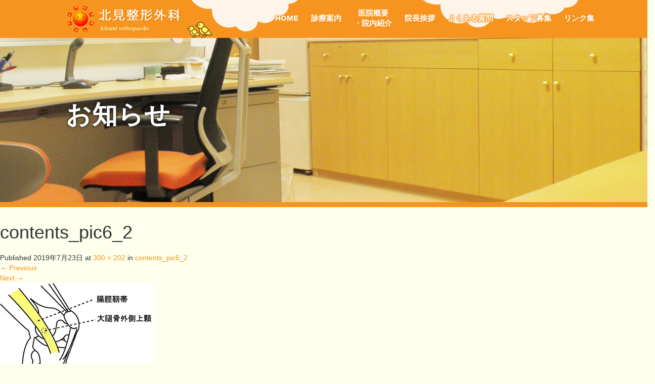

--- FILE ---
content_type: text/html; charset=UTF-8
request_url: https://kitamiseikeigeka.com/contents_pic6_2
body_size: 14980
content:
<!DOCTYPE html>
<html lang="ja">
<head>
  <meta charset="UTF-8">
  <meta name="viewport" content="width=device-width">
  <meta http-equiv="X-UA-Compatible" content="IE=edge">
  <meta name="format-detection" content="telephone=no">

  <title>contents_pic6_2 | 整形外科 首の痛み 腰痛 北見整形外科</title>
  <!--<meta name="description" content="...">-->

  
  <link rel="profile" href="https://gmpg.org/xfn/11">
  <link rel="pingback" href="https://kitamiseikeigeka.com/xmlrpc.php">

    <link rel='dns-prefetch' href='//ajax.googleapis.com' />
<link rel='dns-prefetch' href='//s.w.org' />
<link rel="alternate" type="application/rss+xml" title="整形外科 首の痛み 腰痛 北見整形外科 &raquo; フィード" href="https://kitamiseikeigeka.com/feed" />
<link rel="alternate" type="application/rss+xml" title="整形外科 首の痛み 腰痛 北見整形外科 &raquo; コメントフィード" href="https://kitamiseikeigeka.com/comments/feed" />
<link rel="alternate" type="application/rss+xml" title="整形外科 首の痛み 腰痛 北見整形外科 &raquo; contents_pic6_2 のコメントのフィード" href="https://kitamiseikeigeka.com/feed/?attachment_id=163" />
		<script type="text/javascript">
			window._wpemojiSettings = {"baseUrl":"https:\/\/s.w.org\/images\/core\/emoji\/12.0.0-1\/72x72\/","ext":".png","svgUrl":"https:\/\/s.w.org\/images\/core\/emoji\/12.0.0-1\/svg\/","svgExt":".svg","source":{"concatemoji":"https:\/\/kitamiseikeigeka.com\/wp-includes\/js\/wp-emoji-release.min.js?ver=5.2.23"}};
			!function(e,a,t){var n,r,o,i=a.createElement("canvas"),p=i.getContext&&i.getContext("2d");function s(e,t){var a=String.fromCharCode;p.clearRect(0,0,i.width,i.height),p.fillText(a.apply(this,e),0,0);e=i.toDataURL();return p.clearRect(0,0,i.width,i.height),p.fillText(a.apply(this,t),0,0),e===i.toDataURL()}function c(e){var t=a.createElement("script");t.src=e,t.defer=t.type="text/javascript",a.getElementsByTagName("head")[0].appendChild(t)}for(o=Array("flag","emoji"),t.supports={everything:!0,everythingExceptFlag:!0},r=0;r<o.length;r++)t.supports[o[r]]=function(e){if(!p||!p.fillText)return!1;switch(p.textBaseline="top",p.font="600 32px Arial",e){case"flag":return s([55356,56826,55356,56819],[55356,56826,8203,55356,56819])?!1:!s([55356,57332,56128,56423,56128,56418,56128,56421,56128,56430,56128,56423,56128,56447],[55356,57332,8203,56128,56423,8203,56128,56418,8203,56128,56421,8203,56128,56430,8203,56128,56423,8203,56128,56447]);case"emoji":return!s([55357,56424,55356,57342,8205,55358,56605,8205,55357,56424,55356,57340],[55357,56424,55356,57342,8203,55358,56605,8203,55357,56424,55356,57340])}return!1}(o[r]),t.supports.everything=t.supports.everything&&t.supports[o[r]],"flag"!==o[r]&&(t.supports.everythingExceptFlag=t.supports.everythingExceptFlag&&t.supports[o[r]]);t.supports.everythingExceptFlag=t.supports.everythingExceptFlag&&!t.supports.flag,t.DOMReady=!1,t.readyCallback=function(){t.DOMReady=!0},t.supports.everything||(n=function(){t.readyCallback()},a.addEventListener?(a.addEventListener("DOMContentLoaded",n,!1),e.addEventListener("load",n,!1)):(e.attachEvent("onload",n),a.attachEvent("onreadystatechange",function(){"complete"===a.readyState&&t.readyCallback()})),(n=t.source||{}).concatemoji?c(n.concatemoji):n.wpemoji&&n.twemoji&&(c(n.twemoji),c(n.wpemoji)))}(window,document,window._wpemojiSettings);
		</script>
		<style type="text/css">
img.wp-smiley,
img.emoji {
	display: inline !important;
	border: none !important;
	box-shadow: none !important;
	height: 1em !important;
	width: 1em !important;
	margin: 0 .07em !important;
	vertical-align: -0.1em !important;
	background: none !important;
	padding: 0 !important;
}
</style>
	<link rel='stylesheet' id='wp-block-library-css'  href='https://kitamiseikeigeka.com/wp-includes/css/dist/block-library/style.min.css?ver=4.1.1' type='text/css' media='all' />
<link rel='stylesheet' id='_tk-bootstrap-wp-css'  href='https://kitamiseikeigeka.com/wp-content/themes/amore_tcd028/includes/css/bootstrap-wp.css?ver=4.1.1' type='text/css' media='all' />
<link rel='stylesheet' id='_tk-bootstrap-css'  href='https://kitamiseikeigeka.com/wp-content/themes/amore_tcd028/includes/resources/bootstrap/css/bootstrap.min.css?ver=4.1.1' type='text/css' media='all' />
<link rel='stylesheet' id='_tk-font-awesome-css'  href='https://kitamiseikeigeka.com/wp-content/themes/amore_tcd028/includes/css/font-awesome.min.css?ver=4.1.0' type='text/css' media='all' />
<link rel='stylesheet' id='_tk-style-css'  href='https://kitamiseikeigeka.com/wp-content/themes/amore_tcd028/style.css?ver=4.1.1' type='text/css' media='all' />
<script type='text/javascript' src='https://ajax.googleapis.com/ajax/libs/jquery/1.11.3/jquery.min.js?ver=5.2.23'></script>
<script type='text/javascript' src='https://kitamiseikeigeka.com/wp-content/themes/amore_tcd028/includes/resources/bootstrap/js/bootstrap.js?ver=5.2.23'></script>
<script type='text/javascript' src='https://kitamiseikeigeka.com/wp-content/themes/amore_tcd028/includes/js/bootstrap-wp.js?ver=5.2.23'></script>
<script type='text/javascript' src='https://kitamiseikeigeka.com/wp-content/themes/amore_tcd028/includes/js/keyboard-image-navigation.js?ver=20120202'></script>
<link rel='https://api.w.org/' href='https://kitamiseikeigeka.com/wp-json/' />
<link rel='shortlink' href='https://kitamiseikeigeka.com/?p=163' />
<link rel="alternate" type="application/json+oembed" href="https://kitamiseikeigeka.com/wp-json/oembed/1.0/embed?url=https%3A%2F%2Fkitamiseikeigeka.com%2Fcontents_pic6_2" />
<link rel="alternate" type="text/xml+oembed" href="https://kitamiseikeigeka.com/wp-json/oembed/1.0/embed?url=https%3A%2F%2Fkitamiseikeigeka.com%2Fcontents_pic6_2&#038;format=xml" />
  
  <link rel="stylesheet" media="screen and (max-width:771px)" href="https://kitamiseikeigeka.com/wp-content/themes/amore_tcd028/footer-bar/footer-bar.css?ver=4.1.1">

  <script type="text/javascript" src="https://kitamiseikeigeka.com/wp-content/themes/amore_tcd028/js/jquery.elevatezoom.js"></script>
  <script type="text/javascript" src="https://kitamiseikeigeka.com/wp-content/themes/amore_tcd028/parallax.js"></script>
  <script type="text/javascript" src="https://kitamiseikeigeka.com/wp-content/themes/amore_tcd028/js/jscript.js"></script>
   

  <script type="text/javascript">
    jQuery(function() {
		jQuery(".menu-item-has-children").hover(function(){
      $(this).children('.sub-menu').addClass('open');
      console.log('aaaaaaaa');
    },function(){
      $(this).children('.sub-menu').removeClass('open');
   });
      jQuery(".zoom").elevateZoom({
        zoomType : "inner",
        zoomWindowFadeIn: 500,
        zoomWindowFadeOut: 500,
        easing : true
      });
		
	jQuery("#menu-item-42 a").html("医院概要<br>・院内紹介");
      jQuery("#menu-item-42 a").addClass('line2');
	var ttl = jQuery(".top-headline").text();
    if(ttl == "怪我" || ttl == "首の痛み" || ttl == "腰痛" || ttl == "肩の痛み" || ttl == "肘の痛み" || ttl == "膝の痛み" || ttl == "子どもの怪我・病気" || ttl == "しびれ" || ttl == "リウマチ・痛風" || ttl == "骨粗しょう症"){
        jQuery(".top-headline").text('診療案内');
      }
    });
  </script>

  <script type="text/javascript" src="https://kitamiseikeigeka.com/wp-content/themes/amore_tcd028/js/syncertel.js"></script>

  <link rel="stylesheet" media="screen and (max-width:991px)" href="https://kitamiseikeigeka.com/wp-content/themes/amore_tcd028/responsive.css?ver=4.1.1">
  <link rel="stylesheet" href="//maxcdn.bootstrapcdn.com/font-awesome/4.3.0/css/font-awesome.min.css">
  <link rel="stylesheet" href="https://kitamiseikeigeka.com/wp-content/themes/amore_tcd028/amore.css?ver=4.1.1" type="text/css" />
  <link rel="stylesheet" href="https://kitamiseikeigeka.com/wp-content/themes/amore_tcd028/comment-style.css?ver=4.1.1" type="text/css" />
  <style type="text/css">
          .site-navigation{position:fixed;}
    
  .fa, .wp-icon a:before {display:inline-block;font:normal normal normal 14px/1 FontAwesome;font-size:inherit;text-rendering:auto;-webkit-font-smoothing:antialiased;-moz-osx-font-smoothing:grayscale;transform:translate(0, 0)}
  .fa-phone:before, .wp-icon.wp-fa-phone a:before {content:"\f095"; margin-right:5px;}

  body { font-size:14px; }
  a {color: #F7941F;}
  a:hover, #bread_crumb li.home a:hover:before {color: #FFA200;}
  #global_menu ul ul li a{background:#F7941F;}
  #global_menu ul ul li a:hover{background:#FFA200;}
  #previous_next_post a:hover{
    background: #FFA200;
  }
  .social-icon:hover{
    background-color: #F7941F !important;
  }
  .up-arrow:hover{
    background-color: #F7941F !important;
  }

  .menu-item:hover *:not(.dropdown-menu *){
    color: #F7941F !important;
  }
  .menu-item a:hover {
    color: #F7941F !important;
  }
  .button a, .pager li > a, .pager li > span{
    background-color: #FFA200;
  }
  .dropdown-menu .menu-item > a:hover, .button a:hover, .pager li > a:hover{
    background-color: #F7941F !important;
  }
  .button-green a{
    background-color: #F7941F;
  }
  .button-green a:hover{
    background-color: #EEEEEE;
  }
  .timestamp{
    color: #F7941F;
  }
  .blog-list-timestamp{
    color: #F7941F;
  }
  .footer_main, .scrolltotop{
    background-color: #F7941F;
  }
  .scrolltotop_arrow a:hover{
    color: #F7941F;
  }

  .first-h1{
    color: #FFFFFF;
    text-shadow: 0px 0px 5px #000000 !important;
  }
  .second-body, .second-body{
    color: #333333;
  }
  .top-headline.third_headline{
      color: #FFFFFF;
      text-shadow: 0px 0px 10px #666666;
  }
  .top-headline.fourth_headline{
      color: #FFFFFF;
      text-shadow: 0px 0px 10px #666666;
  }
  .top-headline.fifth_headline{
      color: #FFFFFF;
      text-shadow: 0px 0px 10px #666666;
  }

  .top-headline{
      color: #FFFFFF;
      text-shadow: 0px 0px 5px #000000;
  }

  .thumb:hover:after{
      box-shadow: inset 0 0 0 7px #F7941F;
  }


    p { word-wrap:break-word; }
  
  /*-----------------------------
common
-------------------------------*/
.breadcrumb{
background-color: #feffec;
}
#header{ background:#f7941f !important; overflow:hidden;}
.right-menu{ position: relative; z-index:1;}
#main-menu li a{ color:#fff !important;position: relative; font-size:15px !important; text-shadow: 0px 0px 3px #f7941f,0px 0px 3px #f7941f,0px 0px 3px #f7941f,0px 0px 3px #f7941f,0px 0px 3px #f7941f; font-weight:700;}
.navbar{
position: relative;
z-index: 1;
}
.navbar:before{
content: '';
background: url(https://kitamiseikeigeka.com/wp-content/uploads/2019/07/header_obj1.jpg) no-repeat 0 0;
width: 215px;
height: 63px;
position: absolute;
top: 0;
left: 260px;
z-index: -1;
}
.navbar:after{
content: '';
background: url(https://kitamiseikeigeka.com/wp-content/uploads/2019/07/header_obj2.jpg) no-repeat 0 0;
width: 313px;
height: 54px;
position: absolute;
top: 0;
right: 20px;
z-index: -1;
}
.navbar #menu-item-42 a.line2{
text-align: center;
position: relative;
top: -10px;
}
.navbar a{
padding-left: 5px !important;
padding-right: 5px !important;
position: relative;
z-index: 1;
}
.navbar a:after{
content: '';
background-color: #fff100;
width: 100%;
height: 10px;
position: absolute;
top: 50%;
left: 0;
z-index: -1;
margin-top: -5px;
transition: 0.5s all;
transform-origin: center;
transform: scaleX(0);
border-radius:10px;
}
.navbar #menu-item-42 a.line2:after{
margin-top: 15px;
}
.navbar a:hover:after,.current_page_item a:after{
transform: scaleX(1);
}
.current_page_item a:after{
transition: none;
}
.navbar li{
margin-left: 15px;
}
#logo-area{
padding: 0 !important;
width: auto;
height: auto;
}
#logo-area #logo{
top: 10px !important;
left: 10px !important;
position: relative;
}
#logo-area #logo:after{
content:'';
background: url(https://kitamiseikeigeka.com/wp-content/uploads/2019/07/header-obj3.png) no-repeat;
width: 50px;
height: 33px;
position: absolute;
bottom: -10px;
right: -55px
}
#logo-area a:after{
display: none;
}
@media screen and (max-width: 992px) {
#header{ overflow:visible;}
.right-menu{ position: static; z-index:100;}
.right-menu:after{display:none;}
.navbar:before{
content: '';
background: url(https://kitamiseikeigeka.com/wp-content/uploads/2019/07/header_obj1.jpg) no-repeat 0 0;
background-size:130px;
width: 130px;
height: 40px;
position: absolute;
top: 0;
left: auto;
right:30px;
z-index: -1;
}
.navbar:after{display: none;}
.navbar a:after{
display: none;
}
a.menu_button{
right: 0;
top:0px;
position:absolute;
display:none;
background-color: #ffc536 !important;
}
a.menu_button:before { content:'\f0c9'; text-align: center; color:#fff !important;}
#global_menu{
background: #ffc536 !important;
}
.mobile #global_menu a {
position:relative; display:block;  margin:0; padding:0px 15px; height:50px; line-height:50px; overflow:hidden; text-decoration:none;
color:#fff; background:#ffc536 !important; font-size:13px;
-moz-box-sizing:border-box; -webkit-box-sizing:border-box; -o-box-sizing:border-box; -ms-box-sizing:border-box; box-sizing:border-box;
}
#logo-area #logo:after{
display:none;
}
}
@media screen and (max-width: 768px){
#logo-area #logo{
top: -30px !important;
left: 0px !important;
position: relative;
}
#logo-area #logo img{ width:90% !important; height: 90% !important;}
}
h2.top-headline,h3.top-headline2,.copyright{ font-family:"Noto Sans Japanese", "游ゴシック Medium", "游ゴシック体", "Yu Gothic Medium", YuGothic, "ヒラギノ角ゴ ProN", "Hiragino Kaku Gothic ProN", "メイリオ", Meiryo, "ＭＳ Ｐゴシック", "MS PGothic", sans-serif !important;}
.copyright a{ letter-spacing: -0.1em;}
#footer{display:none !important;}
@media screen and (max-width: 768px){
.amore-divider { height:180px !important;  }
#footer{display:block !important;}
}
.hidden-xs .row{ width:100% !important;}
.hidden-xs .nav{float:none; display: -webkit-box; display: -moz-box; display: -ms-flexbox; display: -webkit-flex; display: flex; justify-content: center;}
.hidden-xs .nav li{ width:auto !important;}
.hidden-xs .nav li a{ color:#333 !important; font-size: 14px; font-weight: 600;}
#footer_logo :after{
content: '';
width: 100px;
height: 1px;
position: absolute;
bottom: 25px;
left: 50%;
margin-left: -50px;
background-color: #fff;
}
#footer-menu {
position: fixed;

right:0;
bottom: 0px;
z-index: 100;
padding: 0;
}
#footer-menu ul{
margin:0 auto;
padding: 0px;
}
#footer-menu li{
padding: 15px 20px 10px 100px;
text-align: center;
margin-right: 0px;
list-style: none;
background-color: rgba(255,194,75,0.9);
}
#footer-menu li a{
width: 100%;
padding: 15px 0;
color: #fff;
font-size: 2rem;
font-weight: bold;
text-align: center;
line-height:0.7rem;
position: relative;
padding-left: 27px;
}
#footer-menu li a:before{
content: '';
background: url(https://kitamiseikeigeka.com/wp-content/uploads/2019/07/telephone.png) no-repeat;
background-size: 20px;
width: 20px;
height: 20px;
position: absolute;
top: 50%;
left: 0;
margin-top: -10px;
}
#footer-menu li a:hover{
text-decoration: none;
}
#footer-menu li div{
margin-top: 3px;
}
#footer-menu li div a{
font-size: 1.2rem;
font-weight: 600;
padding-left: 0px;
}
#footer-menu li div a:after{
display: none;
}
#footer-menu li div a span{
display: inline-block;
padding: 7px 20px;
background-color: #fff;
color:#ffa200;
border-radius: 5px;
line-height: 1;
}
#footer-menu li small{
position: absolute;
top: 30px;
left: 20px;
color: #fff;
font-size: 1.6rem;
font-weight: 600;
line-height: 1.2 !important;
display: inline-block;
text-align: left;
}
.footer_mobile_menu_wrapper{
display: flex;
flex-wrap: wrap;
background: #F7941F;
margin-top: -20px;
}

@media (max-width: 768px){

#footer-menu {
position: fixed;
width: 100%;
}
#footer-menu li{
padding: 10px;
background-color: rgba(255,194,75,0.95);
}
#footer-menu li a{
vertical-align: middle;
}
#footer-menu li div{
margin-top: -5px;
display: inline-block;
margin-left: 10px;
}
#footer-menu li small{
position: relative;
top: auto;
left: auto;
color: #fff;
font-size: 1.4rem;
font-weight: 600;
line-height: 1.2 !important;
display: block;
text-align: center;
margin-bottom: 10px;
}
#footer-menu li small br{ display: none;}
.footer_social_link_wrapper{
background: #f7941f !important;
}
#return_top a{
background: #f7941f;
bottom:70px !important;
}
}
.sidebar-padder .side_headline{
position: relative;
color: #ffc536;
font-weight: 700;
}
.sidebar-padder .side_headline:before{
content: '';
background-color: #FFC24B;
width: 10px;
height: 10px;
position: absolute;
border-radius: 10px;
top: 50%;
right: 0;
z-index: -1;
margin-top: -5px;
}
/*.sidebar-padder #styled_post_list2_widget-2 .side_headline:before{
width: 9em;
}*/
.sidebar-padder .side_headline:after{
content: '';
background-color: #FFC24B;
width: calc(100% - 4.7em);
height: 2px;
position: absolute;
top: 50%;
left: 4.7em;
z-index: 1;
margin-top:-1px;
}
/*.sidebar-padder #styled_post_list2_widget-2 .side_headline:after{
left: 8.6em;
}*/
.sidebar-padder #recent-posts-3 li{
padding: 0px;
}
.sidebar-padder #recent-posts-3 li a{
color:#333 !important;
padding: 5px 5px 5px 30px;
position: relative;
}
.sidebar-padder #recent-posts-3 li a:before{
content: 'ー';
position: absolute;
top: 5px;
left: 5px;
color: #ccc;
}
.sidebar-padder #recent-posts-3 li a:hover{
background-color: #f8f8f8;
}
.sidebar-padder #nav_menu-2 li{
border: 1px solid #f8f8f8;
margin-bottom: 2px;
background-color: #fff;
}
.sidebar-padder #nav_menu-2 li a{
position: relative;
z-index: 1;
padding-left: 20px;
}
.sidebar-padder #nav_menu-2 li a:after{
content: '';
background-color: #ffc85c;
width: 100%;
height: 100%;
position: absolute;
top: 0;
left: 0;
z-index: -1;
transform: scaleX(0.03);
transform-origin: left;
transition: 0.5s all ease-out;
}
.sidebar-padder #nav_menu-2 li a:hover{
color: #fff !important;
}
.sidebar-padder #nav_menu-2 li a:hover:after{
transform: scaleX(1);
}
h2.page-title{
color: #ffa200;
}
.blog .main-content{
margin-bottom: -120px !important;
}
.page .amore-inner-container{
margin-bottom: 0px !important;
}
@media (max-width: 768px){
.blog .main-content{
margin-bottom: 0px !important;
}
}
.footer-menu ul li.menu-item a{
color: #fff !important;
}
.copr{
background: #f47913;
}
#footer-menu li div a:before{
display: none;
}
.amore-divider{
border-bottom: 10px solid #f7941f;
}
.home .amore-divider{
border-bottom: 0px solid #f7941f;
}
/*-----------------------------
top
-------------------------------*/
.first-h1{
font-family:"Noto Sans Japanese", "游ゴシック Medium", "游ゴシック体", "Yu Gothic Medium", YuGothic, "ヒラギノ角ゴ ProN", "Hiragino Kaku Gothic ProN", "メイリオ", Meiryo, "ＭＳ Ｐゴシック", "MS PGothic", sans-serif !important;
font-size: 60px;
font-weight: 700;
line-height: 1.2;
}
.first-h1 small{
display: block;
margin: 0 0 -50px;
font-size: 24px;
color: #fff;
}
.heightasviewport {
height: 600px !important;
}
.text-center.verticalcentersplash.amore-welcome-center{
padding-top: 220px !important;
}
@media (max-width: 768px){
.first-h1{
font-size: 40px !important;
}
.first-h1 small{
display: block;
margin: 0 0 -40px;
font-size: 20px;
color: #fff;
}
}
@media screen and (max-width: 480px){
.heightasviewport { height: 350px !important;}
.text-center.verticalcentersplash.amore-welcome-center{
padding-top: 120px !important;
}
}
#second_wrap{
background: url(https://kitamiseikeigeka.com/wp-content/uploads/2019/07/top_bg2.jpg) repeat;
margin-top: -40px;
}
#second_wrap .box_wrap{
background-color: #fff;
overflow: hidden;
padding: 50px 50px 80px;
border-radius: 30px;
border-top-left-radius: 0px;
border-bottom-right-radius: 100px;
box-shadow: 0px 0px 5px #e4f2d6;
position: relative;
width: 1000px;
margin: 0 auto;
}
#second_wrap .box_wrap:before{
content: '';
border-style: solid;
border-width: 50px 50px 0 0;
border-color: #34ab34 transparent transparent transparent;
position: absolute;
top: 0;
left: 0;
}
#second_wrap .box_wrap:after{
content: '';
background: url(https://kitamiseikeigeka.com/wp-content/uploads/2019/07/header-obj3.png) no-repeat;
width: 50px;
height: 33px;
position: absolute;
bottom: 0px;
right: 100px;
}
#second h2{color:#ffa200; line-height: 1.6;}
#second h2 span{ position: relative; display: inline-block;}
#second h2 span:before{
content: '';
background: url(https://kitamiseikeigeka.com/wp-content/uploads/2019/07/ttl_obj2.png) no-repeat 0 0;
width: 51px;
height: 45px;
position: absolute;
top: 0;
left: -70px;
}
#second .second-body{font-size:18px !important;}
#second .second-body{
  font-size:22px !important;
  text-align: left;
}
#second .second-body figure{
  float: right;
  text-align: center;
}
#second .second-body figure img{
  width: 300px;
  overflow: hidden;
  border-radius: 300px;
}
#second .second-body figure p{
  font-weight: 700;
  margin-top:10px;
  font-size: 26px;
  color:#ffa200;
}
#second .second-body figure p small{
  display:inline-block;
  margin-right:20px;
  font-size:20px;
}
#second .second-body article{
  overflow: hidden;
  zoom: 1;
  margin-right: 40px;
}
#second .second-body ul li{
  list-style: none;
  padding: 0px 0 0 1.5em;
  margin: 0px 0 20px;
  position: relative;
  line-height: 1.4;
}
#second .second-body ul li:before{
  content: '◎';
  position: absolute;
  top: 1px;
  left: 0;
  color:#ffa200;
}
#second .second-body ul li strong{
  color:#ffa200;
}
@media (max-width: 768px){
#second h2 span:before{
position: absolute;
left:auto;
right: 0px;
top:-40px;
}
#second_wrap .box_wrap{
width: 90%;
padding: 30px 2% 30px;
margin-bottom:30px;
}
#second h2{color:#ffa200; line-height: 1.6; font-size: 26px; text-align: left;}
.second-body{
text-align: left;
line-height:1.8;
}
#second .second-body figure{
  float: none;
  text-align: center;
  margin-bottom: 20px;
}
#second .second-body figure img{
  width: 70%;
  overflow: hidden;
  border-radius: 300px;
}
#second .second-body figure p{
  font-weight: 700;
  margin-top:10px;
  font-size: 20px;
  color:#ffa200;
}
#second .second-body figure p small{
  display:inline-block;
  margin-right:10px;
  font-size:15px;
}
#second .second-body article{
  overflow: hidden;
  zoom: 1;
  margin-right: 0px;
  margin-left: -1em;
}
#second .second-body ul li{
  list-style: none;
  padding: 0px 0 0 1.5em;
  margin: 0px 0 10px;
  position: relative;
  line-height: 1.4;
  font-size: 18px;
}
#second .second-body ul li:before{
  content: '◎';
  position: absolute;
  top: 1px;
  left: 0;
  color:#ffa200;
}
}
@media screen and (max-width: 480px){
#second .second-body{font-size:16px !important;}
}
#fifth,.fifth_headline{ display:none;}
#fourth_wrap{
background: url(https://kitamiseikeigeka.com/wp-content/uploads/2019/07/top_bg1.jpg) repeat;
margin-top:-20px;
}
#fourth h3{color:#775b28; border-bottom:3px solid #ffc536; text-shadow: 2px 2px 0px #fff; position: relative;}
#fourth h3 span{display:inline-block; position: relative; z-index:1; padding-left:50px; font-weight: 700;}
#fourth h3:after{
content: '';
background: url(https://kitamiseikeigeka.com/wp-content/uploads/2019/07/ttl_obj1.png) no-repeat;
width: 87px;
height: 57px;
position: absolute;
bottom: 0px;
left: 15px;
}
#fourth h3:before{
content: '';
background: url(https://kitamiseikeigeka.com/wp-content/uploads/2019/07/header-obj3.png) no-repeat;
width: 50px;
height: 33px;
position: absolute;
bottom: 0px;
right: 30px;
}

#fourth h4{
line-height: 1.4;
}
#fourth .list-body{
line-height: 1.4;
}
#fourth_wrap .box_wrap{
background-color: #fff;
overflow: hidden;
padding: 50px 50px 20px;
border-radius: 30px;
border-top-left-radius: 0px;
border-bottom-right-radius: 100px;
box-shadow: 0px 0px 5px #d5ede8;
position: relative;
}
#fourth_wrap .box_wrap:before{
content: '';
border-style: solid;
border-width: 50px 50px 0 0;
border-color: #7ac7ee transparent transparent transparent;
position: absolute;
top: 0;
left: 0;
}
#fourth_wrap .col-sm-60{
width: 100% !important;
}
#fourth_wrap .col-xs-30{
width: 120px;
}
#fourth_wrap .col-xs-90{
width: calc(100% - 120px);
}
#fourth_wrap .list-title{
font-size: 18px;
color: #f7941d !important;
position: relative;
padding:0 0 0 1.2em;
margin-bottom:10px;
}
@media (max-width: 768px){
#fourth h3 span{padding-left:30px;}
#fourth h3:after{
content: '';
background: url(https://kitamiseikeigeka.com/wp-content/uploads/2019/07/ttl_obj1.png) no-repeat;
background-size: 60px;
width: 60px;
height: 39px;
}
#fourth_wrap .box_wrap{
padding: 30px 5% 20px;
margin-bottom: 30px;
}
#fourth_wrap .col-xs-30{
display:none;
}
#fourth_wrap .col-xs-90{
width: calc(100%);
}
#fourth_wrap .list-title{
margin-bottom:0px;
line-height:1.6;
}
}
#fourth_wrap .list-title a{
color: #f7941d !important;
}
#fourth_wrap .list-title:before{
content:'◎';
position: absolute;
top: 0;
left: 0;
}
#fourth_wrap .list-body{
font-size: 16px;
display:block !important;
white-space: pre-wrap;
margin:0 0;
}

#third .circle-banner,#third .circle-banner .cover{ border-radius: 0px !important;}
#third .circle-banner{position: relative;}
#third .circle-banner:before{ content:'';  width:120%; height:20%; position: absolute; top: -11%; left: -10%; z-index:1; transform: rotate(-10deg);background:#ffc24b;transition: 0.3s all ease-out;}
#third .circle-banner:after{ content:'';  width:120%; height:20%; position: absolute; bottom: -11%; left: -10%; z-index:1; transform: rotate(-10deg);background:#ffc24b;transition: 0.3s all ease-out;}
#third .circle-banner:hover:before{top:-30%;}
#third .circle-banner:hover:after{bottom:-30%;}
#third h4{
color:#ffa200;
}
#third .third-banner-body{
line-height: 1.4;
text-align: center;
font-weight: 600;
}
#third .fifth-banner-btn a{
background-color: #ffa200;
font-family:"Noto Sans Japanese", "游ゴシック Medium", "游ゴシック体", "Yu Gothic Medium", YuGothic, "ヒラギノ角ゴ ProN", "Hiragino Kaku Gothic ProN", "メイリオ", Meiryo, "ＭＳ Ｐゴシック", "MS PGothic", sans-serif !important;
}
#third .top-btnlist ul{
overflow: hidden;
margin-left: -49px;
margin-bottom: -60px;
padding-top: 10px;
}
#third .top-btnlist li{
list-style: none;
padding: 0px;
margin: 0px;
float: left;
margin-left: 49px;
margin-bottom: 60px;
}
@media (max-width: 768px){
#third .top-btnlist ul{
display: flex;
flex-wrap: wrap;
width: 376px;
margin: 0 auto;
padding: 20px 0px 0;
position: relative;
left:-10px;
}
#third .top-btnlist li{
margin-left: 30px;
margin-bottom: 30px;
float: none;
}
}
#third .top-btnlist li a{
display: block;
position: relative;
}
#third .top-btnlist li a img{ transition: 0.7s all;}
#third .top-btnlist li a:hover img{opacity: 0.7;}
#third .top-btnlist li a:after{
content: '';
background: url(https://kitamiseikeigeka.com/wp-content/uploads/2019/07/top_btn_line.png) no-repeat;
width: 168px;
height: 168px;
position: absolute;
top:50%;
left:50%;
margin:-84px 0 0 -84px;
}

#third .top-btnlist li a:hover:after {
animation: spin 10s linear infinite;
}

@-webkit-keyframes spin {
0% {
-webkit-transform: rotate(0deg);
}
100% {
-webkit-transform: rotate(360deg);
}
}

@-moz-keyframes spin {
0% {
-moz-transform: rotate(0deg);
}
100% {
-moz-transform: rotate(360deg);
}
}

@-ms-keyframes spin {
0% {
-ms-transform: rotate(0deg);
}
100% {
-ms-transform: rotate(360deg);
}
}

@-o-keyframes spin {
0% {
-o-transform: rotate(0deg);
}
100% {
-o-transform: rotate(360deg);
}
}

@keyframes spin {
0% {
transform: rotate(0deg);
}
100% {
transform: rotate(360deg);
}
}
#sixth .map-wrap-dark{
background: rgba(255,255,255,0.7) !important;
padding: 50px 50px 20px;
border-radius: 30px;
border-top-left-radius: 0px;
border-bottom-right-radius: 100px;
box-shadow: 0px 0px 5px #d5ede8;
position: relative;
color: #333;
}
#sixth .map-wrap-dark #map-canvas{
margin-top: -20px;
}
@media (max-width: 768px){
#third .addBtn{
clear: both;
padding: 0px 0 0;
}

#third .addBtn{
clear: both;
padding: 80px 0 0;
}

#sixth{
background: url(https://kitamiseikeigeka.com/wp-content/uploads/2019/07/top_area4.jpg) no-repeat center center !important;
background-size: cover !important;
}
#sixth .map-wrap-dark{
width: 90%;
box-align: border-box;
margin: 0 auto 30px;
padding: 30px 5% 50px;
}
#sixth .map-wrap-dark #map-canvas{
margin-top: -40px;
height: 300px !important;
}
}
#sixth .map-wrap-dark:before{
content: '';
border-style: solid;
border-width: 50px 50px 0 0;
border-color: #efa138 transparent transparent transparent;
position: absolute;
top: 0;
left: 0;
}
#sixth .map-wrap-dark h3{
position: relative;
padding-bottom: 20px;
margin-bottom: 20px;
font-size: 30px;
border-bottom: 0px;
}
#sixth .map-wrap-dark h3:after{
content: '';
width: 100px;
height: 1px;
background-color: #efa138;
position: absolute;
bottom: 0;
left: 0;
}
#sixth .map-wrap-dark h4{
position: relative;
padding-left: 34px;
margin-right: 20px;
color: #efa138;
font-weight: 700;
}
#sixth .map-wrap-dark h4:before{
content: '';
background: url(https://kitamiseikeigeka.com/wp-content/uploads/2019/07/telephone.png) no-repeat;
background-size: 24px;
width: 24px;
height: 24px;
position: absolute;
top: 0;
left: 0;
margin-top: 0px;
}
#sixth .map-wrap-dark p{
line-height: 2 !important;
margin-bottom: 40px;
font-size: 16px;
}
#sixth .map-wrap-dark .tel_number{
font-size: 3rem;
}
#sixth .map-wrap-dark .address{
  margin: 0;
  padding: 0;
  display: -webkit-box;
  display: -ms-flexbox;
  display: flex;
  -webkit-box-align: center;
      -ms-flex-align: center;
          align-items: center;
}
#sixth .map-wrap-dark .address div:nth-child(2){
  margin-left: 60px;
}
@media (max-width: 991px){
  #sixth .map-wrap-dark h4{
  position: relative;
  padding-left: 34px;
  float: none;
  margin-right: 0px;
  }
#sixth .map-wrap-dark .address{
    display: block;
  }
  #sixth .map-wrap-dark .address div:nth-child(2){
    margin: 0px;
  }
#sixth .map-wrap-dark .address div:nth-child(2) h4{
    margin-right: 20px;
  }
}

h2.contents_ttl{
font-size: 38px;
font-weight: 700;
color: #775b28;
text-shadow: 2px 2px 0px #fff;
border-bottom: 2px solid #ffc536;
margin-bottom: 20px;
background: url(https://kitamiseikeigeka.com/wp-content/uploads/2019/07/ttl_obj1.png) no-repeat 10px bottom;
position: relative;
margin-top: 60px;
min-height:60px;
}
h2.contents_ttl:first-child{
margin-top: 0px;
}
h2.contents_ttl:after{
content: '';
background: url(https://kitamiseikeigeka.com/wp-content/uploads/2019/07/header-obj3.png) no-repeat;
width: 50px;
height: 33px;
position: absolute;
bottom: 0;
right: 30px;
}
h2.contents_ttl span{
display: inline-block;
padding-left: 50px;
}

.block{
background-color: #fff;
padding: 50px;
border: 2px solid #ffc536;
border-top:10px solid #ffc536;
border-bottom-left-radius: 30px;
border-bottom-right-radius: 100px;
}

#contents_detail{
padding-bottom: 40px;
}
#contents_detail dt{
background-color: #ffc536;
color:#fff;
font-weight: 700;
font-size: 26px;
padding: 20px 0 15px 50px;
border-top-right-radius: 30px;
line-height: 1;
}
#contents_detail dt span{
padding: 0px;
margin: 0px;
line-height: 1;
}
#contents_detail dd{
background-color: #fff;
border: 2px solid #ffc536;
border-bottom-left-radius: 30px;
border-bottom-right-radius: 100px;
padding: 30px 50px 50px;
margin: 0 0 60px;
overflow:hidden;
}
#contents_detail dd p{
padding: 0px;
margin: 0px;
line-height: 1.8;
}
#contents_detail dd article{
float:right;
margin: 0 0 10px 20px;
}
#contents_detail dd article.left{
float: left;
margin: 0 20px 10px 0px;
}
#contents_detail dd ul{
margin: 0px;
padding: 0px;
}
#contents_detail dd li{
padding: 0px;
margin: 0px;
list-style: none;
margin-bottom: 30px;
}
#contents_detail dd li:last-child{
margin-bottom: 0px;
}
#contents_detail dd li h3{
color: #f7941f;
border-bottom: 0px;
padding: 0px;
}
@media (max-width: 768px){
h2.contents_ttl{
font-size: 28px;
font-weight: 700;
color: #775b28;
text-shadow: 2px 2px 0px #fff;
border-bottom: 2px solid #ffc536;
margin-bottom: 20px;
background: url(https://kitamiseikeigeka.com/wp-content/uploads/2019/07/ttl_obj1.png) no-repeat 10px bottom;
background-size: 60px;
position: relative;
margin-top: 40px;
min-height:40px;
}
h2.contents_ttl:first-child{
margin-top: 0px;
}

h2.contents_ttl span{
display: inline-block;
padding-left: 30px;
}

.block{
background-color: #fff;
padding:30px;
border: 2px solid #ffc536;
border-top:10px solid #ffc536;
border-bottom-left-radius: 30px;
border-bottom-right-radius: 50px;
}

#contents_detail{
padding-bottom: 0px;
}
#contents_detail dt{
background-color: #ffc536;
color:#fff;
font-weight: 700;
font-size: 20px;
padding: 10px 0 5px 30px;
border-top-right-radius: 15px;
line-height: 1;
}
#contents_detail dt span{
padding: 0px;
margin: 0px;
line-height: 1;
}
#contents_detail dd{
background-color: #fff;
border: 2px solid #ffc536;
border-bottom-left-radius: 30px;
border-bottom-right-radius: 50px;
padding: 30px 30px 50px;
margin: 0 0 40px;
overflow:hidden;
}
#contents_detail dd article{
float:right;
margin: 0 0 5px 10px;
width: 45%;
}
#contents_detail dd article img{
width: 100%;
}
#contents_detail dd article.left{
float: left;
margin: 0 10px 5px 0px;
}
}
.menu-item-has-children{
  position: relative;
}
.sub-menu{
  display: none;
  transition: 0.5s all;
}
.sub-menu.open{
  display: block;
}
.sub-menu li {
  border: 0px solid #f8f8f8 !important;
margin-bottom: 0px !important;
background-color: #fff;
position: relative;
}
.sub-menu li:before {
  content: '';
  width: 10px;
  height: 1px;
  position: absolute;
  top: 50%;
  left: 10px;
  background-color: #ffc536;
}
.sub-menu li a{
  border: 0px solid #f8f8f8 !important;
  margin-bottom: 0px !important; 
background-color: #fff;
padding: 5px 0px 5px 15px !important;
color: #333 !important;
}
.sidebar-padder #nav_menu-2 li .sub-menu li a{
  color: #333 !important;
  
}
.sidebar-padder #nav_menu-2 li .sub-menu li a:hover{
  opacity: 0.5;
}
.sub-menu li a:after{
  display: none;
}

.dropdown-menu {
  overflow:hidden;
  background-color:#ffc536 !important;
  padding:0px;
  border:none;
  border-radius:0px;
}
.sidebar-padder #nav_menu-2 li .dropdown-menu li a{
  color: #fff !important;
}
@media (max-width: 768px){
  .sub-menu{
    position: relative;
  }
  .sub-menu li a:before{
    content: '';
    width: 100%;
    height: 100%;
    position: absolute;
    top: 0;
    left: 0;
    background: #ffc536 !important;
    z-index: -1;
  }
  .sub-menu li{
    position: relative;
    z-index: 3;
    height: auto !important;
  }
  .sub-menu li:before {
    background-color: #fff;
    z-index: 999;
    left: -5px;
  }
  .sub-menu li a{
    color: #fff !important;
    position: relative;

    background: #ffc536 !important;
    display: block;
    height: auto !important;
    padding: 0px 0px 0px 15px !important;
    line-height: 2.5 !important;
  }
  .sidebar-padder #nav_menu-2 li .sub-menu li a{
  color: #fff !important;
  background: #ffc536 !important;
  height: auto !important;
  }
  .mobile #global_menu .child_menu_button .icon:before {
    color: #fff !important;
    border:1px solid #fff;
  }
}

.footer_main .menu-item-has-children ul{display:none !important;}
.page-id-28 .sidebar-padder .sub-menu,.parent-pageid-28 .sidebar-padder .sub-menu{
  display: block !important;
}
@media (max-width: 768px){
  .page-id-28 #global_menu .sub-menu,.parent-pageid-28 #global_menu .sub-menu{
    display: block !important;
  }
}
.youtube{
  position: relative;
}
.youtube .youtube_dummy{
  background: rgba(252,182,59,0.95);
  position: absolute;
  top: 0;
  left: 0;
  width: 100%;
  height: calc(100% - 10px);
  color: #fff;
  text-align: center;
  font-size: 22px;
  box-sizing: border-box;
  padding-top: 35%;
}
  

</style>

<!-- Google Tag Manager -->
<script>(function(w,d,s,l,i){w[l]=w[l]||[];w[l].push({'gtm.start':
new Date().getTime(),event:'gtm.js'});var f=d.getElementsByTagName(s)[0],
j=d.createElement(s),dl=l!='dataLayer'?'&l='+l:'';j.async=true;j.src=
'https://www.googletagmanager.com/gtm.js?id='+i+dl;f.parentNode.insertBefore(j,f);
})(window,document,'script','dataLayer','GTM-PZZR9DP');</script>
<!-- End Google Tag Manager -->

</head>

<body data-rsssl=1 class="attachment attachment-template-default single single-attachment postid-163 attachmentid-163 attachment-jpeg group-blog">
<!-- Google Tag Manager (noscript) -->
<noscript><iframe src="https://www.googletagmanager.com/ns.html?id=GTM-PZZR9DP"
height="0" width="0" style="display:none;visibility:hidden"></iframe></noscript>
<!-- End Google Tag Manager (noscript) -->
  
  <div id="verytop"></div>
  <nav id="header" class="site-navigation">
      <div class="container">
      <div class="row">
        <div class="site-navigation-inner col-xs-120 no-padding" style="padding:0px">
          <div class="navbar navbar-default">
            <div class="navbar-header">
              <div id="logo-area">
                <div id='logo_image'>
<h1 id="logo" style="top:9px; left:8px;"><a href=" https://kitamiseikeigeka.com/" title="整形外科 首の痛み 腰痛 北見整形外科" data-label="整形外科 首の痛み 腰痛 北見整形外科"><img class="h_logo" src="https://kitamiseikeigeka.com/wp-content/uploads/tcd-w/logo.jpg?1769910010" alt="整形外科 首の痛み 腰痛 北見整形外科" title="整形外科 首の痛み 腰痛 北見整形外科" /></a></h1>
</div>
                              </div>

            </div>

            <!-- The WordPress Menu goes here -->
            <div class="pull-right right-menu">
                                              <div class="collapse navbar-collapse"><ul id="main-menu" class="nav navbar-nav"><li id="menu-item-31" class="menu-item menu-item-type-post_type menu-item-object-page menu-item-home menu-item-31"><a title="HOME" href="https://kitamiseikeigeka.com/">HOME</a></li>
<li id="menu-item-30" class="menu-item menu-item-type-post_type menu-item-object-page menu-item-has-children menu-item-30 dropdown"><a title="診療案内" href="https://kitamiseikeigeka.com/contents" data-toggle="dropdown" class="dropdown-toggle" aria-haspopup="true">診療案内 <span class="caret"></span></a>
<ul role="menu" class=" dropdown-menu">
	<li id="menu-item-294" class="menu-item menu-item-type-post_type menu-item-object-page menu-item-294"><a title="怪我" href="https://kitamiseikeigeka.com/contents/injury">怪我</a></li>
	<li id="menu-item-293" class="menu-item menu-item-type-post_type menu-item-object-page menu-item-293"><a title="首の痛み" href="https://kitamiseikeigeka.com/contents/neck">首の痛み</a></li>
	<li id="menu-item-292" class="menu-item menu-item-type-post_type menu-item-object-page menu-item-292"><a title="腰痛" href="https://kitamiseikeigeka.com/contents/waist">腰痛</a></li>
	<li id="menu-item-291" class="menu-item menu-item-type-post_type menu-item-object-page menu-item-291"><a title="肩の痛み" href="https://kitamiseikeigeka.com/contents/shoulder">肩の痛み</a></li>
	<li id="menu-item-290" class="menu-item menu-item-type-post_type menu-item-object-page menu-item-290"><a title="肘の痛み" href="https://kitamiseikeigeka.com/contents/elbow">肘の痛み</a></li>
	<li id="menu-item-285" class="menu-item menu-item-type-post_type menu-item-object-page menu-item-285"><a title="膝の痛み" href="https://kitamiseikeigeka.com/contents/knee">膝の痛み</a></li>
	<li id="menu-item-289" class="menu-item menu-item-type-post_type menu-item-object-page menu-item-289"><a title="しびれ" href="https://kitamiseikeigeka.com/contents/numbness">しびれ</a></li>
	<li id="menu-item-288" class="menu-item menu-item-type-post_type menu-item-object-page menu-item-288"><a title="リウマチ・痛風" href="https://kitamiseikeigeka.com/contents/rheumatism">リウマチ・痛風</a></li>
	<li id="menu-item-287" class="menu-item menu-item-type-post_type menu-item-object-page menu-item-287"><a title="骨粗しょう症" href="https://kitamiseikeigeka.com/contents/osteoporosis">骨粗しょう症</a></li>
	<li id="menu-item-286" class="menu-item menu-item-type-post_type menu-item-object-page menu-item-286"><a title="子どもの怪我・病気" href="https://kitamiseikeigeka.com/contents/children">子どもの怪我・病気</a></li>
</ul>
</li>
<li id="menu-item-42" class="menu-item menu-item-type-post_type menu-item-object-page menu-item-42"><a title="医院概要 ・院内紹介" href="https://kitamiseikeigeka.com/info">医院概要 ・院内紹介</a></li>
<li id="menu-item-45" class="menu-item menu-item-type-post_type menu-item-object-page menu-item-45"><a title="院長挨拶" href="https://kitamiseikeigeka.com/greeting">院長挨拶</a></li>
<li id="menu-item-48" class="menu-item menu-item-type-post_type menu-item-object-page menu-item-48"><a title="よくある質問" href="https://kitamiseikeigeka.com/faq">よくある質問</a></li>
<li id="menu-item-527" class="menu-item menu-item-type-post_type menu-item-object-page menu-item-527"><a title="スタッフ募集" href="https://kitamiseikeigeka.com/staff">スタッフ募集</a></li>
<li id="menu-item-58" class="menu-item menu-item-type-post_type menu-item-object-page menu-item-58"><a title="リンク集" href="https://kitamiseikeigeka.com/links">リンク集</a></li>
</ul></div>                                                                <a href="#" class="menu_button"></a>
                 <div id="global_menu" class="clearfix">
                  <ul id="menu-%e3%83%98%e3%83%83%e3%83%80%e3%83%bc" class="menu"><li class="menu-item menu-item-type-post_type menu-item-object-page menu-item-home menu-item-31"><a href="https://kitamiseikeigeka.com/">HOME</a></li>
<li class="menu-item menu-item-type-post_type menu-item-object-page menu-item-has-children menu-item-30"><a href="https://kitamiseikeigeka.com/contents">診療案内</a>
<ul class="sub-menu">
	<li class="menu-item menu-item-type-post_type menu-item-object-page menu-item-294"><a href="https://kitamiseikeigeka.com/contents/injury">怪我</a></li>
	<li class="menu-item menu-item-type-post_type menu-item-object-page menu-item-293"><a href="https://kitamiseikeigeka.com/contents/neck">首の痛み</a></li>
	<li class="menu-item menu-item-type-post_type menu-item-object-page menu-item-292"><a href="https://kitamiseikeigeka.com/contents/waist">腰痛</a></li>
	<li class="menu-item menu-item-type-post_type menu-item-object-page menu-item-291"><a href="https://kitamiseikeigeka.com/contents/shoulder">肩の痛み</a></li>
	<li class="menu-item menu-item-type-post_type menu-item-object-page menu-item-290"><a href="https://kitamiseikeigeka.com/contents/elbow">肘の痛み</a></li>
	<li class="menu-item menu-item-type-post_type menu-item-object-page menu-item-285"><a href="https://kitamiseikeigeka.com/contents/knee">膝の痛み</a></li>
	<li class="menu-item menu-item-type-post_type menu-item-object-page menu-item-289"><a href="https://kitamiseikeigeka.com/contents/numbness">しびれ</a></li>
	<li class="menu-item menu-item-type-post_type menu-item-object-page menu-item-288"><a href="https://kitamiseikeigeka.com/contents/rheumatism">リウマチ・痛風</a></li>
	<li class="menu-item menu-item-type-post_type menu-item-object-page menu-item-287"><a href="https://kitamiseikeigeka.com/contents/osteoporosis">骨粗しょう症</a></li>
	<li class="menu-item menu-item-type-post_type menu-item-object-page menu-item-286"><a href="https://kitamiseikeigeka.com/contents/children">子どもの怪我・病気</a></li>
</ul>
</li>
<li class="menu-item menu-item-type-post_type menu-item-object-page menu-item-42"><a href="https://kitamiseikeigeka.com/info">医院概要 ・院内紹介</a></li>
<li class="menu-item menu-item-type-post_type menu-item-object-page menu-item-45"><a href="https://kitamiseikeigeka.com/greeting">院長挨拶</a></li>
<li class="menu-item menu-item-type-post_type menu-item-object-page menu-item-48"><a href="https://kitamiseikeigeka.com/faq">よくある質問</a></li>
<li class="menu-item menu-item-type-post_type menu-item-object-page menu-item-527"><a href="https://kitamiseikeigeka.com/staff">スタッフ募集</a></li>
<li class="menu-item menu-item-type-post_type menu-item-object-page menu-item-58"><a href="https://kitamiseikeigeka.com/links">リンク集</a></li>
</ul>                 </div>
                                           </div>

          </div><!-- .navbar -->
        </div>
      </div>
    </div><!-- .container -->
  </nav><!-- .site-navigation -->

<div class="main-content">
    <div class="amore-divider romaji" data-parallax="scroll" data-image-src="https://kitamiseikeigeka.com/wp-content/uploads/tcd-w/info_mv.jpg">
    <div class="container">
      <div class="row">
        <div class="col-xs-120">
          <div class="top-headline" style="margin-top: 50px; margin-bottom: -20px;">お知らせ</div>
        </div>
      </div>
    </div>
  </div>
  
	
		
		<article id="post-163" class="post-163 attachment type-attachment status-inherit hentry">
			<header class="entry-header">
				<h1 class="entry-title">contents_pic6_2</h1>
				<div class="entry-meta">
					Published <span class="entry-date"><time class="entry-date" datetime="2019-07-23T16:48:42+09:00">2019年7月23日</time></span> at <a href="https://kitamiseikeigeka.com/wp-content/uploads/2019/07/contents_pic6_2.jpg" title="Link to full-size image">300 &times; 202</a> in <a href="https://kitamiseikeigeka.com/contents_pic6_2" title="Return to contents_pic6_2" rel="gallery">contents_pic6_2</a>				</div><!-- .entry-meta -->

				<nav role="navigation" id="image-navigation" class="image-navigation">
					<div class="nav-previous"><a href='https://kitamiseikeigeka.com/contents_pic6_1'><span class="meta-nav">&larr;</span> Previous</a></div>
					<div class="nav-next"><a href='https://kitamiseikeigeka.com/contents_pic7_2'>Next <span class="meta-nav">&rarr;</span></a></div>
				</nav><!-- #image-navigation -->
			</header><!-- .entry-header -->

			<div class="entry-content">
				<div class="entry-attachment">
					<div class="attachment">
						<a href="https://kitamiseikeigeka.com/top_btn3" title="contents_pic6_2" rel="attachment"><img width="300" height="202" src="https://kitamiseikeigeka.com/wp-content/uploads/2019/07/contents_pic6_2.jpg" class="attachment-1200x1200 size-1200x1200" alt="" /></a>					</div><!-- .attachment -->

									</div><!-- .entry-attachment -->

							</div><!-- .entry-content -->

			<footer class="entry-meta">
				Trackbacks are closed, but you can <a class="comment-link" href="#respond" title="Post a comment">post a comment</a>.			</footer><!-- .entry-meta -->
		</article><!-- #post-## -->

		



<h3 id="comment_headline">コメント</h3>
<div style="padding:0 15px;">

<div class="comment-section row">
<div id="comment_header" class="clearfix col-sm-120 col-xs-120" style="padding:0;">

 <ul id="comment_header_right">
   <li id="comment_closed"><p class="col-sm-60 col-xs-60">コメント<br />
<b>Warning</b>:  count(): Parameter must be an array or an object that implements Countable in <b>/home/artblue107x/kitamiseikeigeka.com/public_html/wp-content/themes/amore_tcd028/comments.php</b> on line <b>39</b><br />
 (0)</p></li>
   <li id="trackback_closed"><p class="col-sm-60 col-xs-60">トラックバックは利用できません。</p></li>
 </ul>


</div><!-- END #comment_header -->

<div class="row">
<div id="comments" class="col-sm-120 col-xs-120">

 <div id="comment_area">
  <!-- start commnet -->
  <ol class="commentlist">
      <li class="comment">
     <div class="comment-content"><p class="no_comment">この記事へのコメントはありません。</p></div>
    </li>
    </ol>
  <!-- comments END -->

  
 </div><!-- #comment-list END -->


 <div id="trackback_area">
 <!-- start trackback -->
  <!-- trackback end -->
 </div><!-- #trackbacklist END -->
</div>
</div>
 


 
 <fieldset class="comment_form_wrapper" id="respond">

    <div id="cancel_comment_reply"><a rel="nofollow" id="cancel-comment-reply-link" href="/contents_pic6_2#respond" style="display:none;">返信をキャンセルする。</a></div>
  
  <form action="https://kitamiseikeigeka.com/wp-comments-post.php" method="post" id="commentform">

   
   <div id="guest_info">
    <div id="guest_name"><label for="author"><span>名前</span>( 必須 )</label><input type="text" name="author" id="author" value="" size="22" tabindex="1" aria-required='true' /></div>
    <div id="guest_email"><label for="email"><span>E-MAIL</span>( 必須 ) - 公開されません -</label><input type="text" name="email" id="email" value="" size="22" tabindex="2" aria-required='true' /></div>
    <div id="guest_url"><label for="url"><span>URL</span></label><input type="text" name="url" id="url" value="" size="22" tabindex="3" /></div>
       </div>

   
   <div id="comment_textarea">
    <textarea name="comment" id="comment" cols="50" rows="10" tabindex="4"></textarea>
   </div>

   
   <div id="submit_comment_wrapper">
        <input name="submit" type="submit" id="submit_comment" tabindex="5" value="コメントを書く" title="コメントを書く" alt="コメントを書く" />
   </div>
   <div id="input_hidden_field">
        <input type='hidden' name='comment_post_ID' value='163' id='comment_post_ID' />
<input type='hidden' name='comment_parent' id='comment_parent' value='0' />
       </div>

  </form>

 </fieldset><!-- #comment-form-area END -->

</div><!-- #comment end -->
</div>
	

				<div class="sidebar-padder">

																									<div class="side_widget clearfix widget_nav_menu" id="nav_menu-2">
<h3 class="side_headline">MENU</h3>
<div class="menu-%e3%83%98%e3%83%83%e3%83%80%e3%83%bc-container"><ul id="menu-%e3%83%98%e3%83%83%e3%83%80%e3%83%bc-1" class="menu"><li class="menu-item menu-item-type-post_type menu-item-object-page menu-item-home menu-item-31"><a href="https://kitamiseikeigeka.com/">HOME</a></li>
<li class="menu-item menu-item-type-post_type menu-item-object-page menu-item-has-children menu-item-30"><a href="https://kitamiseikeigeka.com/contents">診療案内</a>
<ul class="sub-menu">
	<li class="menu-item menu-item-type-post_type menu-item-object-page menu-item-294"><a href="https://kitamiseikeigeka.com/contents/injury">怪我</a></li>
	<li class="menu-item menu-item-type-post_type menu-item-object-page menu-item-293"><a href="https://kitamiseikeigeka.com/contents/neck">首の痛み</a></li>
	<li class="menu-item menu-item-type-post_type menu-item-object-page menu-item-292"><a href="https://kitamiseikeigeka.com/contents/waist">腰痛</a></li>
	<li class="menu-item menu-item-type-post_type menu-item-object-page menu-item-291"><a href="https://kitamiseikeigeka.com/contents/shoulder">肩の痛み</a></li>
	<li class="menu-item menu-item-type-post_type menu-item-object-page menu-item-290"><a href="https://kitamiseikeigeka.com/contents/elbow">肘の痛み</a></li>
	<li class="menu-item menu-item-type-post_type menu-item-object-page menu-item-285"><a href="https://kitamiseikeigeka.com/contents/knee">膝の痛み</a></li>
	<li class="menu-item menu-item-type-post_type menu-item-object-page menu-item-289"><a href="https://kitamiseikeigeka.com/contents/numbness">しびれ</a></li>
	<li class="menu-item menu-item-type-post_type menu-item-object-page menu-item-288"><a href="https://kitamiseikeigeka.com/contents/rheumatism">リウマチ・痛風</a></li>
	<li class="menu-item menu-item-type-post_type menu-item-object-page menu-item-287"><a href="https://kitamiseikeigeka.com/contents/osteoporosis">骨粗しょう症</a></li>
	<li class="menu-item menu-item-type-post_type menu-item-object-page menu-item-286"><a href="https://kitamiseikeigeka.com/contents/children">子どもの怪我・病気</a></li>
</ul>
</li>
<li class="menu-item menu-item-type-post_type menu-item-object-page menu-item-42"><a href="https://kitamiseikeigeka.com/info">医院概要 ・院内紹介</a></li>
<li class="menu-item menu-item-type-post_type menu-item-object-page menu-item-45"><a href="https://kitamiseikeigeka.com/greeting">院長挨拶</a></li>
<li class="menu-item menu-item-type-post_type menu-item-object-page menu-item-48"><a href="https://kitamiseikeigeka.com/faq">よくある質問</a></li>
<li class="menu-item menu-item-type-post_type menu-item-object-page menu-item-527"><a href="https://kitamiseikeigeka.com/staff">スタッフ募集</a></li>
<li class="menu-item menu-item-type-post_type menu-item-object-page menu-item-58"><a href="https://kitamiseikeigeka.com/links">リンク集</a></li>
</ul></div></div>
<div class="side_widget clearfix styled_post_list1_widget" id="styled_post_list1_widget-2">
<h3 class="side_headline">PICK UP</h3>
<ol class="styled_post_list1">
 <li class="clearfix">
   <div class="styled_post_list1_thumb">
   <a class="image" href="https://kitamiseikeigeka.com/archives/34"><div class="thumb" style="width:100%; height:auto;"><img width="120" height="120" src="https://kitamiseikeigeka.com/wp-content/uploads/2019/07/info_pic-120x120.jpg" class="attachment-size3 size-size3 wp-post-image" alt="" srcset="https://kitamiseikeigeka.com/wp-content/uploads/2019/07/info_pic-120x120.jpg 120w, https://kitamiseikeigeka.com/wp-content/uploads/2019/07/info_pic-150x150.jpg 150w, https://kitamiseikeigeka.com/wp-content/uploads/2019/07/info_pic-76x76.jpg 76w" sizes="(max-width: 120px) 100vw, 120px" /></div></a>
   </div>
            <a class="title" href="https://kitamiseikeigeka.com/archives/34">駐車場について</a>
          <div class="excerpt">
当院は1階にございますので、駐車場からバリアフリーでアクセ…</div>
    </li>
</ol>
</div>
		<div class="side_widget clearfix widget_recent_entries" id="recent-posts-3">
		<h3 class="side_headline">お知らせ</h3>
		<ul>
											<li>
					<a href="https://kitamiseikeigeka.com/archives/538">2025年年末年始の休診について</a>
									</li>
											<li>
					<a href="https://kitamiseikeigeka.com/archives/495">マイナ受付に対応しています</a>
									</li>
											<li>
					<a href="https://kitamiseikeigeka.com/archives/430">マスク着用のお願い</a>
									</li>
											<li>
					<a href="https://kitamiseikeigeka.com/archives/424">新型コロナウイルス感染拡大防止のために</a>
									</li>
											<li>
					<a href="https://kitamiseikeigeka.com/archives/309">10/15から住所が変わりました。</a>
									</li>
					</ul>
		</div>
															
		</div><!-- close .sidebar-padder --><div id="footer-menu">
    <ul>
      <li id="fixbantel"><small>お問合せ</small><a href="tel:044-788-1121" class="tel">044-788-1121</a><div><a href="/info/"><span>受付時間はこちら</span></a></div></li>

    </ul>
  </div>
<script>
'use strict';
jQuery('#footer-menu').hide();
jQuery(window).scroll(function() {
if (jQuery(this).scrollTop() > 100) {
jQuery('#footer-menu').fadeIn();
} else {
jQuery('#footer-menu').fadeOut();
}
});

</script>
<div id="footer">
  <div class="container" style="padding-bottom:10px; padding-top:10px;">
    <div class="row hidden-xs">
      <div class="col-xs-60 col-xs-offset-20 text-center">
              </div>
      <div class="col-xs-40 text-right">
             </div>
    </div>

    <div class="row visible-xs">
      <div class="col-xs-120 text-center">
              </div>
      <div class="col-xs-120 footer_mobile_menu_wrapper">
                            <div id="footer-menu-1" class="footer_mobile_menu clearfix">
           <ul id="menu-%e3%83%98%e3%83%83%e3%83%80%e3%83%bc-2" class="menu"><li class="menu-item menu-item-type-post_type menu-item-object-page menu-item-home menu-item-31"><a href="https://kitamiseikeigeka.com/">HOME</a></li>
<li class="menu-item menu-item-type-post_type menu-item-object-page menu-item-has-children menu-item-30"><a href="https://kitamiseikeigeka.com/contents">診療案内</a>
<ul class="sub-menu">
	<li class="menu-item menu-item-type-post_type menu-item-object-page menu-item-294"><a href="https://kitamiseikeigeka.com/contents/injury">怪我</a></li>
	<li class="menu-item menu-item-type-post_type menu-item-object-page menu-item-293"><a href="https://kitamiseikeigeka.com/contents/neck">首の痛み</a></li>
	<li class="menu-item menu-item-type-post_type menu-item-object-page menu-item-292"><a href="https://kitamiseikeigeka.com/contents/waist">腰痛</a></li>
	<li class="menu-item menu-item-type-post_type menu-item-object-page menu-item-291"><a href="https://kitamiseikeigeka.com/contents/shoulder">肩の痛み</a></li>
	<li class="menu-item menu-item-type-post_type menu-item-object-page menu-item-290"><a href="https://kitamiseikeigeka.com/contents/elbow">肘の痛み</a></li>
	<li class="menu-item menu-item-type-post_type menu-item-object-page menu-item-285"><a href="https://kitamiseikeigeka.com/contents/knee">膝の痛み</a></li>
	<li class="menu-item menu-item-type-post_type menu-item-object-page menu-item-289"><a href="https://kitamiseikeigeka.com/contents/numbness">しびれ</a></li>
	<li class="menu-item menu-item-type-post_type menu-item-object-page menu-item-288"><a href="https://kitamiseikeigeka.com/contents/rheumatism">リウマチ・痛風</a></li>
	<li class="menu-item menu-item-type-post_type menu-item-object-page menu-item-287"><a href="https://kitamiseikeigeka.com/contents/osteoporosis">骨粗しょう症</a></li>
	<li class="menu-item menu-item-type-post_type menu-item-object-page menu-item-286"><a href="https://kitamiseikeigeka.com/contents/children">子どもの怪我・病気</a></li>
</ul>
</li>
<li class="menu-item menu-item-type-post_type menu-item-object-page menu-item-42"><a href="https://kitamiseikeigeka.com/info">医院概要 ・院内紹介</a></li>
<li class="menu-item menu-item-type-post_type menu-item-object-page menu-item-45"><a href="https://kitamiseikeigeka.com/greeting">院長挨拶</a></li>
<li class="menu-item menu-item-type-post_type menu-item-object-page menu-item-48"><a href="https://kitamiseikeigeka.com/faq">よくある質問</a></li>
<li class="menu-item menu-item-type-post_type menu-item-object-page menu-item-527"><a href="https://kitamiseikeigeka.com/staff">スタッフ募集</a></li>
<li class="menu-item menu-item-type-post_type menu-item-object-page menu-item-58"><a href="https://kitamiseikeigeka.com/links">リンク集</a></li>
</ul>          </div>
                                                                              </div>
      <div class="col-xs-120 text-center footer_social_link_wrapper">
             </div>
    </div>
  </div>
</div>


<div class="hidden-xs footer_main">
  <div class="container amore-section" style="padding: 60px 0 50px;">
    <div class="row" style="color:white; width:740px; margin:0 auto;">
      <div class="col-xs-120 text-center romaji"><div id="footer_logo_area" style="top:0px; left:0px;">
<h3 id="footer_logo">
<a href="https://kitamiseikeigeka.com/" title="整形外科 首の痛み 腰痛 北見整形外科"><img class="f_logo" src="https://kitamiseikeigeka.com/wp-content/uploads/tcd-w/footer-image.jpg" alt="整形外科 首の痛み 腰痛 北見整形外科" title="整形外科 首の痛み 腰痛 北見整形外科" /></a>
</h3>
</div>
</div>
    </div>
        <div class="row" style="color:white; width:180px; margin:0 auto;">

            <div class="col-xs-120 no-padding hidden-xs">
          <div class="footer-menu collapse navbar-collapse"><ul id="menu-%e3%83%98%e3%83%83%e3%83%80%e3%83%bc-3" class="nav navbar-nav"><li class="menu-item menu-item-type-post_type menu-item-object-page menu-item-home menu-item-31"><a title="HOME" href="https://kitamiseikeigeka.com/">HOME</a></li>
<li class="menu-item menu-item-type-post_type menu-item-object-page menu-item-has-children menu-item-30 dropdown"><a title="診療案内" href="https://kitamiseikeigeka.com/contents" data-toggle="dropdown" class="dropdown-toggle" aria-haspopup="true">診療案内 <span class="caret"></span></a>
<ul role="menu" class=" dropdown-menu">
	<li class="menu-item menu-item-type-post_type menu-item-object-page menu-item-294"><a title="怪我" href="https://kitamiseikeigeka.com/contents/injury">怪我</a></li>
	<li class="menu-item menu-item-type-post_type menu-item-object-page menu-item-293"><a title="首の痛み" href="https://kitamiseikeigeka.com/contents/neck">首の痛み</a></li>
	<li class="menu-item menu-item-type-post_type menu-item-object-page menu-item-292"><a title="腰痛" href="https://kitamiseikeigeka.com/contents/waist">腰痛</a></li>
	<li class="menu-item menu-item-type-post_type menu-item-object-page menu-item-291"><a title="肩の痛み" href="https://kitamiseikeigeka.com/contents/shoulder">肩の痛み</a></li>
	<li class="menu-item menu-item-type-post_type menu-item-object-page menu-item-290"><a title="肘の痛み" href="https://kitamiseikeigeka.com/contents/elbow">肘の痛み</a></li>
	<li class="menu-item menu-item-type-post_type menu-item-object-page menu-item-285"><a title="膝の痛み" href="https://kitamiseikeigeka.com/contents/knee">膝の痛み</a></li>
	<li class="menu-item menu-item-type-post_type menu-item-object-page menu-item-289"><a title="しびれ" href="https://kitamiseikeigeka.com/contents/numbness">しびれ</a></li>
	<li class="menu-item menu-item-type-post_type menu-item-object-page menu-item-288"><a title="リウマチ・痛風" href="https://kitamiseikeigeka.com/contents/rheumatism">リウマチ・痛風</a></li>
	<li class="menu-item menu-item-type-post_type menu-item-object-page menu-item-287"><a title="骨粗しょう症" href="https://kitamiseikeigeka.com/contents/osteoporosis">骨粗しょう症</a></li>
	<li class="menu-item menu-item-type-post_type menu-item-object-page menu-item-286"><a title="子どもの怪我・病気" href="https://kitamiseikeigeka.com/contents/children">子どもの怪我・病気</a></li>
</ul>
</li>
<li class="menu-item menu-item-type-post_type menu-item-object-page menu-item-42"><a title="医院概要 ・院内紹介" href="https://kitamiseikeigeka.com/info">医院概要 ・院内紹介</a></li>
<li class="menu-item menu-item-type-post_type menu-item-object-page menu-item-45"><a title="院長挨拶" href="https://kitamiseikeigeka.com/greeting">院長挨拶</a></li>
<li class="menu-item menu-item-type-post_type menu-item-object-page menu-item-48"><a title="よくある質問" href="https://kitamiseikeigeka.com/faq">よくある質問</a></li>
<li class="menu-item menu-item-type-post_type menu-item-object-page menu-item-527"><a title="スタッフ募集" href="https://kitamiseikeigeka.com/staff">スタッフ募集</a></li>
<li class="menu-item menu-item-type-post_type menu-item-object-page menu-item-58"><a title="リンク集" href="https://kitamiseikeigeka.com/links">リンク集</a></li>
</ul></div>      </div>
                            </div>
  </div>
  <div class="scrolltotop">
    <div class="scrolltotop_arrow"><a href="#verytop">&#xe911;</a></div>
  </div>
</div>

<div class="copr">
  <div class="container">
    <div class="row">
      <div class="col-sm-60 text-left hidden-xs">
        <span class="footer-zipcode">〒216-0044</span>        <span class="footer-address">神奈川県川崎市宮前区西野川1-4-16</span>              </div>
      <div class="col-sm-60 text-right hidden-xs romaji">
        <span class="copyright">Copyright &copy;&nbsp; <a href="https://kitamiseikeigeka.com/">整形外科 首の痛み 腰痛 北見整形外科</a> All Rights Reserved.</span>
      </div>
      <div class="col-sm-120 text-center visible-xs romaji">
        <span class="copyright">&copy;&nbsp; <a href="https://kitamiseikeigeka.com/">整形外科 首の痛み 腰痛 北見整形外科</a> All Rights Reserved.</span>
      </div>
    </div>
  </div>
</div>

  <div id="return_top">
    <a href="#header_top"><span>PAGE TOP</span></a>
  </div>

<script type='text/javascript' src='https://kitamiseikeigeka.com/wp-content/themes/amore_tcd028/includes/js/skip-link-focus-fix.js?ver=20130115'></script>
<script type='text/javascript' src='https://kitamiseikeigeka.com/wp-includes/js/wp-embed.min.js?ver=5.2.23'></script>
<script type='text/javascript' src='https://kitamiseikeigeka.com/wp-includes/js/comment-reply.min.js?ver=5.2.23'></script>

<script type="text/javascript">

    var canLoad = true

    function page_ajax_get(){
      var page = jQuery('.paged').last().attr('data-paged') || 2;
      var cat = null;
      var ajaxurl = 'https://kitamiseikeigeka.com/wp-admin/admin-ajax.php';

      canLoad = false

      jQuery.ajax({
        type: 'POST',
        url: ajaxurl,
        data: {"action": "load-filter", cat: cat, paged:page },
        success: function(response) {
          if(response.length > 100){
            var id = page - 1;
            id.toString();
            jQuery("#infiniscroll").html(jQuery("#infiniscroll").html() + response);
          } else {
            jQuery("#pagerlink").html("最終ページ")
            jQuery("#pagerbutton").attr("disabled", "disabled")
          }

          setTimeout(function(){ canLoad = true }, 2000)
        }
      })
    }
    
  jQuery(window).load(function(){

    jQuery("#site-cover").fadeOut('slow');

    var cat = null
    var currentSlide = -1

    var fixStuff = function(){
      jQuery(".heightaswidth").each(function(){
        jQuery(this).css('height', jQuery(this).outerWidth())
      })

/* ここ削除 */
    
      jQuery(".verticalcenter").each(function(){
        var center = (jQuery(this).parent().width() / 2) - parseInt(jQuery(this).parent().css('padding-top'))
        //var size = jQuery(this).outerHeight() / 2
        var size = 13;
        jQuery(this).css('padding-top', center - size + 20)
      })

      jQuery(".verticalcentersplash").each(function(){
        var center = jQuery(window).height() / 2
        var size = jQuery(this).outerHeight() / 2
        jQuery(this).css('padding-top', center - size)
      })
    }

    // var nextSlide = function(){
    //   currentSlide++
  
    //   if(jQuery("[data-order='" + currentSlide + "']").length == 0) currentSlide = 0

    //   jQuery('.parallax-mirror[data-order]').fadeOut("slow");
    //   jQuery("[data-order='" + currentSlide + "']").fadeIn("slow");
    // }

    //   jQuery('.parallax-mirror[data-order]').hide();


    var nextSlide = function(){      
      currentSlide++
  
      if(jQuery("[data-order='" + currentSlide + "']").length == 0) currentSlide = 0

            // if( $( window ).width() > 767 ){
        jQuery('.parallax-mirror[data-order]').fadeOut("slow");
      // } else {
            // }
      
      jQuery("[data-order='" + currentSlide + "']").fadeIn("slow");
    }

            // if( $( window ).width() > 767 ){
        jQuery('.parallax-mirror[data-order]').hide();
      // } else {
            // }


      fixStuff();
      nextSlide();

     setInterval(nextSlide, 3000);


     setInterval(function(){
      jQuery(".fade-me-in").first().fadeIn().removeClass('fade-me-in');
     }, 200)



     jQuery(window).resize(function() {
      fixStuff();
     });




    if (jQuery("#telephone").length && jQuery("#logo").length) {
      jQuery("#telephone").css('left', jQuery("#logo").width() + 30)
    }

    jQuery('#topcover').addClass('topcover-visible')

    jQuery("a[href*=#]:not([href=#])").click(function(){
      if(location.pathname.replace(/^\//,"")==this.pathname.replace(/^\//,"")&&location.hostname==this.hostname){
        var e=jQuery(this.hash);
        if(e=e.length?e:jQuery("[name="+this.hash.slice(1)+"]"),e.length)return jQuery("html,body").animate({scrollTop:e.offset().top},1e3),!1
      }
    })

    $(".menu-item, .menu-item a").click(function(){ })

    jQuery(window).scroll(function(){
      var center = jQuery(window).height() - 300

/*

      if(jQuery(window).scrollTop() > jQuery("#footer").offset().top - jQuery(window).height() && canLoad){
        page_ajax_get();
      }
*/

      jQuery('.invisibletexteffect').each(function(){
        var percentFromCenter = Math.abs(( (jQuery(this).offset().top + jQuery(this).outerHeight() / 2 ) - jQuery(document).scrollTop()) - center) / center

        if(percentFromCenter < 1)
          jQuery(this).removeClass('offsetted')
      })


    })
  })

  </script>


  <!-- facebook share button code -->
 <div id="fb-root"></div>
 <script>
 (function(d, s, id) {
   var js, fjs = d.getElementsByTagName(s)[0];
   if (d.getElementById(id)) return;
   js = d.createElement(s); js.id = id;
   js.src = "//connect.facebook.net/ja_JP/sdk.js#xfbml=1&version=v2.5";
   fjs.parentNode.insertBefore(js, fjs);
 }(document, 'script', 'facebook-jssdk'));
 </script>
 
</body>
</html>